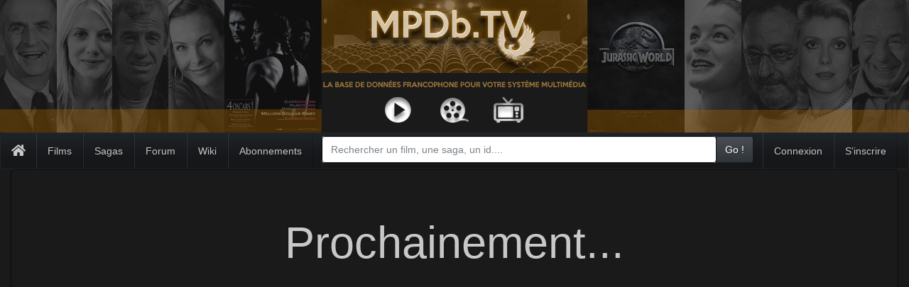

--- FILE ---
content_type: text/html; charset=UTF-8
request_url: https://mpdb.tv/artist/view?id=583408
body_size: 3747
content:
<!DOCTYPE html>
<html lang="fr_fr">
<head>
    <meta charset="UTF-8">
    <meta name="viewport" content="width=device-width, initial-scale=1">
    <link type="image/png" href="/img/favicon.png" rel="icon"/>
    <link type="image/png" href="/img/favicon.png" rel="apple-touch-icon"/>
    <meta name="apple-mobile-web-app-capable" content="yes">
    <meta name="csrf-param" content="_frontendCSRF">
<meta name="csrf-token" content="puswLyjINyVdemPHThseX9Xn6XE7bC68xvDeooHHepXrr2ocaZFOQhQwFb8pQVgzu66nCXgtS9uAirHO55Exyg==">
    <title></title>
    <link href="/assets/349f6423/css/bootstrap.css?v=1550073338" rel="stylesheet">
<link href="/assets/5c254153/slate/bootstrap.min.css?v=1469915786" rel="stylesheet">
<link href="/assets/5247469c/css/animate.min.css?v=1539071675" rel="stylesheet">
<link href="/assets/bf8f8609/css/kv-bootstrap-notify.min.css?v=1571474384" rel="stylesheet">
<link href="/css/site.css?v=1571474257" rel="stylesheet">
<link href="/assets/ac96446f/css/flags/flag-css.css?v=1571474257" rel="stylesheet">
<link href="/assets/1513764b/pnotify.css?v=1501537829" rel="stylesheet">
<link href="/assets/1513764b/pnotify.brighttheme.css?v=1501537829" rel="stylesheet">
<link href="/assets/1513764b/pnotify.buttons.css?v=1501537829" rel="stylesheet">
<link href="/assets/1513764b/pnotify.history.css?v=1501537829" rel="stylesheet">
<link href="/assets/1513764b/pnotify.mobile.css?v=1501537829" rel="stylesheet">
<link href="/assets/92f26db3/css/typeahead.min.css?v=1559131616" rel="stylesheet">
<link href="/assets/92f26db3/css/typeahead-kv.min.css?v=1559131616" rel="stylesheet">
<link href="/assets/5247469c/css/kv-widgets.min.css?v=1539071675" rel="stylesheet">
<script src="https://use.fontawesome.com/releases/v5.3.1/js/all.js" defer crossorigin="anonymous"></script>
<script>window.typeahead_3fe4d359 = {"highlight":true,"minLength":2};
</script>    <script type="text/javascript">
        (function (document, navigator, standalone) {
            // prevents links from apps from oppening in mobile safari
            // this javascript must be the first script in your <head>
            if ((standalone in navigator) && navigator[standalone]) {
                var curnode, location = document.location, stop = /^(a|html)$/i;
                document.addEventListener('click', function (e) {
                    curnode = e.target;
                    while (!(stop).test(curnode.nodeName)) {
                        curnode = curnode.parentNode;
                    }
                    // Condidions to do this only on links to your own app
                    // if you want all links, use if('href' in curnode) instead.
                    if ('href' in curnode && ( curnode.href.indexOf('http') || ~curnode.href.indexOf(location.host) )) {
                        e.preventDefault();
                        location.href = curnode.href;
                    }
                }, false);
            }
        })(document, window.navigator, 'standalone');
    </script>
</head>
<body>
    <div id="noty-layer"></div><div class="wrap">
    <div id="header">
        <header id="mainheader">
                        <img class="img-responsive" src="/img/banniere_mpdb_3.png"/>
                    </header>
        <div class="container-fluid no-external-gutters">
            <nav class="navbar navbar-default" id="mNavbar">
                <div class="container-fluid">
                    <div class="navbar-header">
                        <button type="button" class="navbar-toggle collapsed" data-toggle="collapse"
                                data-target="#navbar-collapsible">
                            <span class="sr-only">Toggle navigation</span>
                            <span class="icon-bar"></span>
                            <span class="icon-bar"></span>
                            <span class="icon-bar"></span>
                        </button>
                        <a class="navbar-brand"
                           href="/#home"><i class="hidden-xs fa fa-home"></i>                             <span  class="visible-xs">MPDB.TV</span></a>
                        <div class="hidden-lg hidden-md hidden-sm">
                        
<form id="navbar-search-form-xs" class="text-truncate" action="/site/search" method="get" class="navbar-form navbar-left" autocomplete="off"
      style="display: block;">


            <div id="navbar-search-group" class="input-group">

            <!--label class="control-label sr-only" for="search-query">Search</label-->
            <!--<input type="text" class="form-control search-query" id="search-input"
                   name="q" placeholder="<!--?= Yii::t('app', 'Rechercher sur le site.... ') ?-->
                   <!--value="<!--?= Yii::$app->request->get('q', '') ?>"-->
                    <div><input type="text" id="search-input-xs" class="form-control search-query" name="q" placeholder="Rechercher un film, une saga, un id...." data-krajee-typeahead="typeahead_3fe4d359"></div>                    <span class="input-group-btn">
                        <button type="submit hidden" class="btn btn-default">Go !</button>
                    </span>
            </div>


</form>                        </div>
                    </div>
                    <div class="collapse navbar-collapse" id="navbar-collapsible">       
                        <ul id="indexMenu" class="navbar-nav navbar-left nav"><li><a href="/movie/index">Films</a></li>
<li><a href="/saga/index">Sagas</a></li>
<li><a href="https://forum.mpdb.tv">Forum</a></li>
<li><a href="https://wiki.mpdb.tv/go/Accueil">Wiki</a></li>
<li data-menuanchor="subscriptions"><a href="/#subscriptions">Abonnements</a></li></ul>                        <ul id="w0" class="navbar-nav navbar-right nav"><li><a href="/user/login">Connexion</a></li>
<li><a href="/site/signup">S&#039;inscrire</a></li></ul>                        <div class="visible-lg visible-md visible-sm">
                            
<form id="navbar-search-form-xl" class="text-truncate" action="/site/search" method="get" class="navbar-form navbar-left" autocomplete="off"
      style="display: block;">


            <div id="navbar-search-group" class="input-group">

            <!--label class="control-label sr-only" for="search-query">Search</label-->
            <!--<input type="text" class="form-control search-query" id="search-input"
                   name="q" placeholder="<!--?= Yii::t('app', 'Rechercher sur le site.... ') ?-->
                   <!--value="<!--?= Yii::$app->request->get('q', '') ?>"-->
                    <div><input type="text" id="search-input-xl" class="form-control search-query" name="q" placeholder="Rechercher un film, une saga, un id...." data-krajee-typeahead="typeahead_3fe4d359"></div>                    <span class="input-group-btn">
                        <button type="submit hidden" class="btn btn-default">Go !</button>
                    </span>
            </div>


</form>                        </div>
                    </div>
                    <!-- /.navbar-collapse -->
                </div>
                <!-- /.container-fluid -->
            </nav>
        </div>
        <div class="container-fluid">
                            </div>
    </div>
    <div class="container-fluid" id="mpdb-main-container">
                <div class='jumbotron'>
    <h1>Prochainement...</h1>
</div>    </div>
</div>
    <footer class="footer">
        <div class="container">
        <!--<p class="pull-left">&copy; My Company </p>
        <p class="pull-right"></p>-->
        </div>
    </footer>
    
<div id="layout-modal" class="fade modal" role="dialog" tabindex="-1">
<div class="modal-dialog ">
<div class="modal-content">
<div class="modal-header">
<button type="button" class="close" data-dismiss="modal" aria-hidden="true">&times;</button>
<h4></h4>
</div>
<div class="modal-body">

</div>

</div>
</div>
</div>

<script src="https://code.jquery.com/jquery-2.2.4.js"></script>
<script src="/assets/f4a07b56/yii.js?v=1574198540"></script>
<script src="/assets/349f6423/js/bootstrap.js?v=1550073338"></script>
<script src="/assets/afd4a07c/jquery.lazyload.js?v=1440601736"></script>
<script src="/assets/e447b00c/jquery.matchHeight.js?v=1427835839"></script>
<script src="/assets/ac96446f/js/clipboard.min.js?v=1571474257"></script>
<script src="/assets/bf8f8609/js/bootstrap-notify.min.js?v=1571474384"></script>
<script src="/assets/ac96446f/js/imagesloaded.pkgd.min.js?v=1571474257"></script>
<script src="/assets/ac96446f/js/common.js?v=1571474257"></script>
<script src="/assets/5b7d3e58/bootbox.js?v=1424600181"></script>
<script src="/assets/1513764b/pnotify.js?v=1501537829"></script>
<script src="/assets/1513764b/pnotify.animate.js?v=1501537829"></script>
<script src="/assets/1513764b/pnotify.buttons.js?v=1501537829"></script>
<script src="/assets/1513764b/pnotify.confirm.js?v=1501537829"></script>
<script src="/assets/1513764b/pnotify.desktop.js?v=1501537829"></script>
<script src="/assets/1513764b/pnotify.history.js?v=1501537829"></script>
<script src="/assets/1513764b/pnotify.mobile.js?v=1501537829"></script>
<script src="/assets/1513764b/pnotify.nonblock.js?v=1501537829"></script>
<script src="/assets/92f26db3/js/typeahead.bundle.min.js?v=1559131616"></script>
<script src="/assets/92f26db3/js/typeahead-kv.min.js?v=1559131616"></script>
<script src="/assets/92f26db3/js/handlebars.min.js?v=1559131616"></script>
<script src="/assets/5247469c/js/kv-widgets.min.js?v=1539071675"></script>
<script>
            $.ajaxSetup({
                showNoty: true // default for all ajax calls
            });
            $(document).ajaxComplete(function (event, xhr, settings) {
                if (settings.showNoty && (settings.type=='POST' || settings.container)) {
                    $.ajax({
                        url: '/noty/default/index',
                        method: 'POST',
                        cache: false,
                        showNoty: false,
                        global: false,
                        data: {
                            layerClass: '"common\\components\\PNotify"',
                            config: '{"options":{"styling":"fontawesome","min_height":"16px","delay":3000,"icon":true,"remove":false,"shadow":true,"mouse_reset":true,"buttons":{"closer":true,"sticker":true}},"layerOptions":{"overrideSystemConfirm":true,"layerId":"noty-layer"}}'
                        },
                        success: function(data) {
                           $('#noty-layer').html(data);
                        }
                    });
                }
            });
        </script>
<script>jQuery(function ($) {

                yii.confirm = function(message, ok, cancel) {
                    (new PNotify({
                        title: 'Merci de confirmer :',
                        text: message,
                        icon: 'glyphicon glyphicon-question-sign',
                        hide: false,
                        confirm: {
                            confirm: true
                        },
                        buttons: {
                            closer: false,
                            sticker: false
                        },
                        history: {
                            history: false
                        },
                        addclass: 'stack-modal',
                        stack: {'dir1': 'down', 'dir2': 'right', 'modal': true }
                    })).get().on('pnotify.confirm', function() {
                        !ok || ok();
                    }).on('pnotify.cancel', function() {
                        !cancel || cancel();
                    });
                }
            

var search_input_xs_data_1 = new Bloodhound({"datumTokenizer":Bloodhound.tokenizers.obj.whitespace('value'),"queryTokenizer":Bloodhound.tokenizers.whitespace,"remote":{"url":"/site/suggest?q=%QUERY","wildcard":"%QUERY"}});
kvInitTA('search-input-xs', typeahead_3fe4d359, [{"display":"value","limit":10,"templates":{"notFound":"<div class=\"text-danger\" style=\"padding:0 8px\">La requête n' a renvoyé aucun résultat.</div>","suggestion":Handlebars.compile('<a href="{{url}}">{{title}} {{#if year}}({{year}}){{/if}} - <i>{{type}}</i></a>')},"name":"search_input_xs_data_1","source":search_input_xs_data_1.ttAdapter()}]);
var search_input_xl_data_1 = new Bloodhound({"datumTokenizer":Bloodhound.tokenizers.obj.whitespace('value'),"queryTokenizer":Bloodhound.tokenizers.whitespace,"remote":{"url":"/site/suggest?q=%QUERY","wildcard":"%QUERY"}});
kvInitTA('search-input-xl', typeahead_3fe4d359, [{"display":"value","limit":10,"templates":{"notFound":"<div class=\"text-danger\" style=\"padding:0 8px\">La requête n' a renvoyé aucun résultat.</div>","suggestion":Handlebars.compile('<a href="{{url}}">{{title}} {{#if year}}({{year}}){{/if}} - <i>{{type}}</i></a>')},"name":"search_input_xl_data_1","source":search_input_xl_data_1.ttAdapter()}]);
jQuery('#layout-modal').modal({"show":false,"keyboard":false});

            yii.confirm = function(message, ok, cancel) {
                bootbox.confirm(message, function(result) {
                    if (result) { !ok || ok(); } else { !cancel || cancel(); }
                });
            }
        
bootbox.setDefaults({locale: "fr"});
$('#mNavbar').css( {'marginBottom':0});
        
});</script></body>
</html>



--- FILE ---
content_type: text/css
request_url: https://mpdb.tv/css/site.css?v=1571474257
body_size: 3601
content:
html,
body {
    height: 100%;
    background-color: #1a1a1a;
    position: relative;
}

.wrap {
    /*min-height: 100%;
    height: auto;
    margin: 0 auto -60px;
    padding: 0 0 60px;*/
}

/*
.wrap > .container, .wrap > .container-fluid {
    padding: 70px 15px 20px;
}*/

.footer {
    height: 60px;
    background-color: #1a1a1a;
    /*border-top: 1px solid #ddd;*/
    padding-top: 20px;
}

.jumbotron {
    text-align: center;
    background-color: transparent;
}

.jumbotron .btn {
    font-size: 21px;
    padding: 14px 24px;
}

.not-set {
    color: #c55;
    font-style: italic;
}

/* add sorting icons to gridview sort links */
a.asc:after, a.desc:after {
    position: relative;
    top: 1px;
    display: inline-block;
    font-family: 'Glyphicons Halflings';
    font-style: normal;
    font-weight: normal;
    line-height: 1;
    padding-left: 5px;
}

a.asc:after {
    content: /*"\e113"*/ "\e151";
}

a.desc:after {
    content: /*"\e114"*/ "\e152";
}

.sort-numerical a.asc:after {
    content: "\e153";
}

.sort-numerical a.desc:after {
    content: "\e154";
}

.sort-ordinal a.asc:after {
    content: "\e155";
}

.sort-ordinal a.desc:after {
    content: "\e156";
}

.grid-view th {
    white-space: nowrap;
}

.hint-block {
    display: block;
    margin-top: 5px;
    color: #999;
}

.error-summary {
    color: #a94442;
    background: #fdf7f7;
    border-left: 3px solid #eed3d7;
    padding: 10px 20px;
    margin: 0 0 15px 0;
}

.has-error .help-block a {
    color: #ee5f5b;
    text-decoration: underline;
}

.required > label:after {
    content: " *";
    color: red;
}

/**
 * Clamping
 */
/* The ellipsis classes reveal a '...' if there is more content that isn't being displayed */

/* The ellipsis-container class adds padding to the container to stop the ellipsis clipping text */
.ellipsis-container {
    padding-right: 1em;
    position: relative;
}

.ellipsis {
    background: inherit;
    display: inline;
}

.ellipsis:before,
.ellipsis:after {
    background: inherit;
    position: absolute;
}

.ellipsis:before {
    content: '\2026';
    bottom: 0;
    right: 0;
}

.ellipsis:after {
    content: '';
    height: 100%;
    width: 100%;
}

/* Clamping is just a mechanism to limit the number of lines that can be displayed in a container */
.clamped {
    line-height: 1.5em;
    overflow: hidden;
    /* Par défaut, 2 lignes */
    max-height: 3em;
    position: relative;
    text-align: justify;
    margin-right: -1em;
    padding-right: 1em;
}

.clamped:before {
    content: "...";
    position: absolute;
    right: 0;
    bottom: 0;
}

.clamped:after {
    content: "";
    position: absolute;
    right: 0;
    width: 1em;
    height: 1em;
    margin-top: 0.2em;
    background-color: white;
}

.well .clamped:after {
    background-color: #1c1e22;
}

.carousel-caption .clamped:after {
    background-color: black;
}

.slide-caption .clamped:after {
    background-color: #000;
}

.clamped-2 {
    /* Clamp to 2 lines, ie line-height x 2: */
    max-height: 3em;
}

.clamped-3 {
    max-height: 4.5em;
}

.clamped-5 {
    max-height: 7.5em;
}


/** Entête */

/** Centrer la bannière */
#mainheader > img {
    width: 100%;
}

#header.mini .navbar {
    margin-bottom: 0;
}

/** Nav */

.navbar {
    background-color: #151719;
    background-image: -webkit-gradient(linear, 0 0, 0 100%, from(#202328), color-stop(70%, #151719), to(#151719));
    background-image: -webkit-linear-gradient(#202328, #151719 70%, #151719);
    background-image: -moz-linear-gradient(top, #202328, #151719 70%, #151719);
    background-image: -o-linear-gradient(#202328, #151719 70%, #151719);
    background-image: linear-gradient(#202328, #151719 70%, #151719);
    background-repeat: no-repeat;
    filter: progid:DXImageTransform.Microsoft.gradient(startColorstr='#ff202328', endColorstr='#ff151719', GradientType=0);
    border-color: #252525;
}

#navbar-search {
    display: flex;
}

#navbar-search .form-control {
    margin-left: 10%;
    margin-right: 1%;
    width: 89%;
}

#navbar-search .form-control-feedback {
    right: 10px;
}

#navbar-search-group{
    margin-left: 10%;
    margin-right: 1%;
    padding-left: 1%;
    padding-right: 1%;
    padding-top: 0.3em;
}

#user-info {
    vertical-align: top;
    margin-bottom: 0;
    padding-left: 10px;
    padding-right: 10px;
    white-space: nowrap;
}

#user-info img {
    float: left;
    width: 50px;
    margin-right: 5px;
}

#user-info div {
    margin-left: 60px;
    padding-bottom: 5px;
}

.panel-heading .checkbox {
    margin-top: 0; /* Supprimer la marge quand la checkbox est dans le titre d'un panel */
}

/**
 * Couleurs Orange
 */
.btn-orange {
     background-color: hsl(38, 52%, 23%) !important; 
     background-repeat: repeat-x; 
     filter: progid:DXImageTransform.Microsoft.gradient(startColorstr="#a67c34", endColorstr="#59421c"); 
     background-image: -khtml-gradient(linear, left top, left bottom, from(#a67c34), to(#59421c)); 
     background-image: -moz-linear-gradient(top, #a67c34, #59421c); 
     background-image: -ms-linear-gradient(top, #a67c34, #59421c); 
     background-image: -webkit-gradient(linear, left top, left bottom, color-stop(0%, #a67c34), color-stop(100%, #59421c)); 
     background-image: -webkit-linear-gradient(top, #a67c34, #59421c); 
     background-image: -o-linear-gradient(top, #a67c34, #59421c); 
     background-image: linear-gradient(#a67c34, #59421c); 
     border-color: #59421c #59421c hsl(38, 52%, 18%); 
     color: #fff !important; 
     text-shadow: 0 -1px 0 rgba(0, 0, 0, 0.33); 
     -webkit-font-smoothing: antialiased;
}


.btn-orange.disabled,
.btn-orange[disabled] {
    color: #FFFFFF;
    background-color: #59421c;
    background-image: none;
}

.btn-orange:hover,
.btn-orange:active,
.btn-orange.active {
    background-position: 0 -15px;
}

.disabled-tooltip {
    color: #FF7200;
    display: inline-block;
    margin-left: 10px;
    cursor: help;
}

.moderation-info {
    cursor: help;
    font-style: italic;

}

@media (min-width: 1200px) {
    .modal-lg {
        width: 80%;
    }
}

.selectize-input /*.select2-selection*/
{
    height: 38px;
}

.alert h1, .alert h2, .alert h3, .alert h4, .alert h5, .alert h6 {
    margin-top: 0;;
}

.vertical-align {
    display: flex;
    align-items: center;
}

.kv-grid-loading {
    background: #ffffff url(../img/loading-mask.gif) no-repeat center center !important;
    opacity: 0.5 !important;
}

.kv-avatar .file-preview-frame, .kv-avatar .file-preview-frame:hover {
    margin: 0;
    padding: 0;
    border: none;
    box-shadow: none;
    text-align: center;
    width: 100% !important;
    display: block;
    height: auto;
}

.kv-avatar .file-input {
    text-align: center;
}

.kv-avatar .file-drop-zone {
    margin: 0;
    padding: 0;
    border: none;
}

.kv-avatar .file-preview-frame > img, .kv-avatar .file-default-preview > img {
    margin: auto;
}

#search-box {
    /*margin:0;
    padding: 0;*/
    display: inline-block;
}

#search-box .search-query {
    padding-right: 5px;
    padding-right: 6px \9;
    padding-left: 15px;
    padding-left: 6px \9;
    /* IE7-8 doesn't have border-radius, so don't indent the padding */

    margin-bottom: 0;
    -webkit-border-radius: 20px;
    -moz-border-radius: 20px;
    border-radius: 20px;
}

#search-box button {
    border: 0;
    background: none;
    /** belows styles are working good */
    padding: 2px 5px;
    margin-top: 2px;
    position: relative;
    left: -28px;
    /* IE7-8 doesn't have border-radius, so don't indent the padding */
    margin-bottom: 0;
    -webkit-border-radius: 3px;
    -moz-border-radius: 3px;
    border-radius: 3px;
    color: #D9230F;
}

.search-query:focus + button {
    z-index: 3;
}

.top-widget-title {
    float: left;
    /*width: 78%;*/
    -ms-text-overflow: ellipsis;
    text-overflow: ellipsis;
    white-space: nowrap;
    overflow: hidden;
    padding-right:0;margin-left:0;margin-right:0;padding-left:0;
}

top-widget{
    padding-right:2px;margin-left:0;margin-right:0;padding-left:2px;
}

.top-widget-nbscrap {
    float: left;
    width: 22%;
    text-align: right;
    padding-right:0;margin-left:0;margin-right:0;padding-left:0;
}

.top-widget-date {
    text-align: right;
    white-space: nowrap;
    padding-right:0;margin-left:0;margin-right:0;padding-left:0;
}

@media (max-width: 991px) {
    .fanart-carousel-item p.clamped {
        /** Une seule ligne, et espacement réduit pour les moyen devices */
        line-height: 1.2;
        max-height: 1.2em;
    }
}

.fanart-carousel-item > .carousel-caption {
    text-align: left;
    /*bottom: 0;*/
    left: 20px;
    right: 20px;
    border-radius: 5px;
    -moz-border-radius: 5px;
    -webkit-border-radius: 5px;
    background-color: #000;
    opacity: 0.7;
    -moz-opacity: 0.7;
    padding-left: 20px;
    padding-right: 20px;
    padding-top: 10px;
}

.carousel-indicators {
    /*bottom: 0 !important;*/
}

.carousel-caption p {
    background: #000;
}

.slide {

}

.slide-caption {
    position: absolute;
    background-color: #000;
    opacity: 0.7;
    -webkit-border-radius: 5px;
    -moz-border-radius: 5px;
    border-radius: 5px;
    padding: 20px;
    bottom: 30px;
    left: 20px;
    right: 20px;
}

.slide-caption .actions {
    text-align: right;
    margin-top: 1em;
    opacity: 1;
}

#section2 .slide {
    position: relative;
}

#section2 {
    background-size: cover;
    background-attachment: fixed;
    position: relative;
}

#section2 .slide {
    background-size: cover;
    background-position: 50% 50%;
    padding: 20px 0 0 0;

}

.fp-controlArrow.fp-next:hover {
    border-color: transparent transparent transparent #ae6804;
}

.fp-controlArrow.fp-prev:hover {
    border-color: transparent #ae6804 transparent transparent;

}

.fp-controlArrow.fp-next {
    border-color: transparent transparent transparent #816029;
}

.fp-controlArrow.fp-prev {
    border-color: transparent #816029 transparent transparent;

}

.scroll-to-top-link {
    bottom: 50px !important;
}

#guest-alert {
    width: 300px;
    height: 70px;
    position: absolute;
    top: 70px;
    right: 2%;
    z-index: 201;
}

.tt-menu {
    max-height: 25em;
    overflow-y: auto;
}

.suggest-item {

}

.suggest-item img {
    float: left;
    height: auto;
    width: 40px;
    margin-right: 5px;
}

.suggest-item a, .suggest-item a:hover, .suggest-item a:focus {
    color: black;
}

.suggest-item a:hover, .suggest-item a:focus {
    font-weight: bold;
}

.stats-widget-right {
    display: block;
    right: 60px;
    padding-top: 20px;
    z-index: 100;
    font-size: 80%;
    position: absolute;
    width: 170px;
    white-space: nowrap;
}

.stats-widget-left {
    display: block;
    left: 60px;
    padding-top: 20px;
    z-index: 100;
    font-size: 80%;
    position: absolute;
    width: 170px;
}

@media (max-width: 991px) {
    .slide-caption {
        right: 20px;
    }
}

.stats-widget-left .panel-title, .stats-widget-right .panel-title {
    font-size: 90%;
}

.stats-widget-left .panel, .stats-widget-right {
    /* background-color: rgba(0,0,0,0.3);*/
    opacity: 0.75;

}

.stats-widget-left .panel-default > .panel-heading, .stats-widget-right .panel-default > .panel-heading {
    background-color: #ae6804;
}

.stats-widget-left .panel-default > .panel-body, 
.stats-widget-right .panel-default > .panel-body, 
.stats-widget-left .panel-default .list-group-item,
.stats-widget-right .panel-default .list-group-itemn {
    background-color: #816029;
}

.stats-widget{
    /*display: block;
    left: 60px;*/
    /*margin-left: 1em;
    margin-right: 1em;
    /*z-index: 100;*/
    font-size: 80%;
    /*position: absolute;*/
    /*width: 170px;*/
}

.stats-widget .panel-title, .stats-widget-right .panel-title {
    font-size: 90%;
}

.stats-widge .panel, .stats-widget-right {
    /* background-color: rgba(0,0,0,0.3);*/
    opacity: 0.75;

}

.stats-widget .panel-default > .panel-heading, .stats-widget-right .panel-default > .panel-heading {
    background-color: #ae6804;
}

.stats-widget .panel-default > .panel-body, 
.stats-widget .panel-default > .panel-body, 
.stats-widget .panel-default .list-group-item,
.stats-widget .panel-default .list-group-itemn {
    background-color: #816029;
}

.no-external-gutters{
    padding-left:0;
    padding-right:0;
}


.navbar-lower {
    background-color: #11ffee00 !important;
    background-image:none !important;
    border: 0 !important;
}

.navbar-lower .container {
    /*background-color: #816029 !important;*/
    margin-top:1px;
    border-bottom-right-radius: 10px;
    border-bottom-left-radius:10px;
    border: 1px solid #252525;
    border-top-width:0;
}



@media (max-width: 991px) {
    .navbar-lower > .container > .navbar-header {
        float: none;
    }
    .navbar-lower > .container > .navbar-header > .navbar-toggle {
        display: block;
    }
    .navbar-lower > .container > .navbar-collapse {
        border-top: 1px solid transparent;
        box-shadow: inset 0 1px 0 rgba(255,255,255,0.1);
    }
    .navbar-lower > .container > .navbar-collapse.collapse {
        display: none!important;
    }
    .navbar-lower > .container > .navbar-collapse > .navbar-nav {
        float: none!important;
        margin: 7.5px -15px;
    }
    .navbar-lower > .container > .navbar-collapse > .navbar-nav>li {
        float: none;
    }
    .navbar-lower > .container > .navbar-collapse > .navbar-nav>li>a {
        padding-top: 10px;
        padding-bottom: 10px;
    }
    .navbar-lower > .container > .navbar-text {
        float: none;
        margin: 15px 0;
    }
    .navbar-lower > .container > .navbar-collapse.collapse.in { 
        display: block!important;
    }
    .navbar-lower > .container > .collapsing {
        overflow: hidden!important;
    }
}

.tt-suggestion.tt-selectable:hover {
  background-color: #a0a2a4 !important;
  cursor: pointer !important;
}
#mNavbar {    
    marginBottom:0;
}

#mNavbar.navbar.navbar-default.navbar-fixed-top{
    z-index: 1331;
}

.panel-body{
    padding-right:0;margin-left:0;margin-right:0;padding-left:0;
}

.top-widget-row{
    padding-right:0.5em;margin-left:0;margin-right:0;padding-left:1em;    
    overflow: hidden;
    white-space: normal;
}

.alpha-links{
    padding-left:0.9em !important;
    padding-right:0.9em !important;
}

.alpha-nav>li{
    float: left;
    /*text-align: center;*/
    display: inline-block;    
}


--- FILE ---
content_type: application/javascript
request_url: https://mpdb.tv/assets/1513764b/pnotify.history.js?v=1501537829
body_size: 1028
content:
// History
!function(t,i){"function"==typeof define&&define.amd?define("pnotify.history",["jquery","pnotify"],i):"object"==typeof exports&&"undefined"!=typeof module?module.exports=i(require("jquery"),require("./pnotify")):i(t.jQuery,t.PNotify)}("undefined"!=typeof window?window:this,function(t,i){var e,o;return t(function(){t("body").on("pnotify.history-all",function(){t.each(i.notices,function(){this.modules.history.inHistory&&(this.elem.is(":visible")?this.options.hide&&this.queueRemove():this.open&&this.open())})}).on("pnotify.history-last",function(){var t,e="top"===i.prototype.options.stack.push,o=e?0:-1;do{if(t=-1===o?i.notices.slice(o):i.notices.slice(o,o+1),!t[0])return!1;o=e?o+1:o-1}while(!t[0].modules.history.inHistory||t[0].elem.is(":visible"));t[0].open&&t[0].open()})}),i.prototype.options.history={history:!0,menu:!1,fixed:!0,maxonscreen:1/0,labels:{redisplay:"Redisplay",all:"All",last:"Last"}},i.prototype.modules.history={init:function(i,n){if(i.options.destroy=!1,this.inHistory=n.history,n.menu&&void 0===e){e=t("<div />",{class:"ui-pnotify-history-container "+i.styles.hi_menu,mouseleave:function(){e.css("top","-"+o+"px")}}).append(t("<div />",{class:"ui-pnotify-history-header",text:n.labels.redisplay})).append(t("<button />",{class:"ui-pnotify-history-all "+i.styles.hi_btn,text:n.labels.all,mouseenter:function(){t(this).addClass(i.styles.hi_btnhov)},mouseleave:function(){t(this).removeClass(i.styles.hi_btnhov)},click:function(){return t(this).trigger("pnotify.history-all"),!1}})).append(t("<button />",{class:"ui-pnotify-history-last "+i.styles.hi_btn,text:n.labels.last,mouseenter:function(){t(this).addClass(i.styles.hi_btnhov)},mouseleave:function(){t(this).removeClass(i.styles.hi_btnhov)},click:function(){return t(this).trigger("pnotify.history-last"),!1}})).appendTo("body");var s=t("<span />",{class:"ui-pnotify-history-pulldown "+i.styles.hi_hnd,mouseenter:function(){e.css("top","0")}}).appendTo(e);o=s.offset().top+2,e.css("top","-"+o+"px"),n.fixed&&e.addClass("ui-pnotify-history-fixed")}},update:function(t,i){this.inHistory=i.history,i.fixed&&e?e.addClass("ui-pnotify-history-fixed"):e&&e.removeClass("ui-pnotify-history-fixed")},beforeOpen:function(e,o){if(i.notices&&i.notices.length>o.maxonscreen){var n;n="top"!==e.options.stack.push?i.notices.slice(0,i.notices.length-o.maxonscreen):i.notices.slice(o.maxonscreen,i.notices.length),t.each(n,function(){this.remove&&this.remove()})}}},t.extend(i.styling.brighttheme,{hi_menu:"ui-pnotify-history-brighttheme",hi_btn:"",hi_btnhov:"",hi_hnd:""}),t.extend(i.styling.bootstrap3,{hi_menu:"well",hi_btn:"btn btn-default",hi_btnhov:"",hi_hnd:"glyphicon glyphicon-chevron-down"}),t.extend(i.styling.fontawesome,{hi_menu:"well",hi_btn:"btn btn-default",hi_btnhov:"",hi_hnd:"fa fa-chevron-down"}),i});
//# sourceMappingURL=pnotify.history.js.map